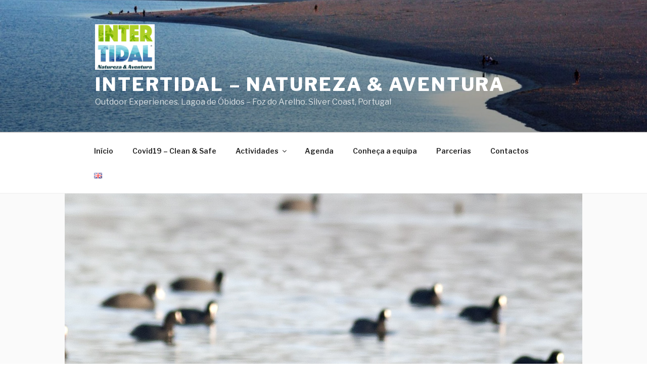

--- FILE ---
content_type: text/css
request_url: https://intertidal.pt/wp-content/themes/intertidal-theme/style.css?ver=1.0.0
body_size: 1360
content:
/*
 Theme Name:   Intertidal Theme
 Theme URI:    http://fabricavirtual.pt/intertidal-theme/
 Description:  Twenty Seventeen Child Theme
 Author:       Miguel Azevedo e Castro
 Author URI:   http://fabricavirtual.pt/
 Template:     twentyseventeen
 Version:      1.0.0
 License:      GNU General Public License v2 or later
 License URI:  http://www.gnu.org/licenses/gpl-2.0.html
 Tags:         Intertidal Theme
 Text Domain:  twenty-seventeen-child
*/
/* Footer */
/*
#credit, #credit a, #copyright, #copyright a {
    font: 400 12px/1.3em 'Source Sans Pro', sans-serif;
    color: #286360;
    text-transform: none;
}
*/
.privacy-policy-link{font-size:12px;}
 /* hide post dates */
 .entry-date {
    display: none;
}

/* Atributos dos membros da equipa */
h4 em {
  /*font-weight: normal;*/
  font-size: 16px;
  font-weight: 600;
  font-style: normal;
}
/* Tumbnails da equipa */
img.team {
  border-radius:50%;
  /* */

  /*
  border-bottom-color: rgb(245, 245, 245);
  border-left-color: rgb(245, 245, 245);
  border-right-color: rgb(245, 245, 245);
  border-top-color: rgb(245, 245, 245);
  */

  border-color: rgb(245, 245, 245);
  border-bottom-left-radius: 60px;
  border-bottom-right-radius: 60px;
  border-bottom-style: solid;
  border-bottom-width: 8px;
  border-image-outset: 0;
  border-image-repeat: stretch stretch;
  border-image-slice: 100%;
  border-image-source: none;
  border-image-width: 1;
  border-left-style: solid;
  border-left-width: 8px;
  border-right-style: solid;
  border-right-width: 8px;
  border-top-left-radius: 60px;
  border-top-right-radius: 60px;
  border-top-style: solid;
  border-top-width: 8px;
  box-shadow: rgba(0, 0, 0, 0.1) 2px 0px 2px 0px;
  box-sizing: border-box;

  float: left;
}
div.teamMember {
  border-bottom-color: rgb(245, 245, 245);
  border-bottom-style: solid;
  border-bottom-width: 6px;
  border-top-color: rgb(245, 245, 245);
  border-top-style: solid;
  border-top-width: 5px;
  box-shadow: rgba(0, 0, 0, 0.05) 1px 0px 2px 0px;
  box-sizing: border-box;
  /*color: rgb(51, 51, 51);*/
  display: inline-block;
  float: none;
  /*font-size: 16px;
  font-weight: 400;*/
  /*height: 421px;*/
  line-height: 24px;
  margin-bottom: 0px;
  margin-left: 29.6px;
  margin-right: 29.6px;
  margin-top: 0px;
  padding:25px 0;
  border-top: none;
  overflow-wrap: break-word;
  /*text-align: center;*/
  vertical-align: top;
  /*width: 310.8px;*/
}

/* Telefones */
a[href^="tel:"] {
  color: orange;
  text-decoration: none;
}
a[href^="tel:"]:before {
  content: "\260e";
  margin-right: 0.5em;
}
/* links */
.entry-content a {
  color:#444;
  text-decoration-color:#ccc!important;
  text-decoration: none!important;

}

/* Logotipo */
.custom-logo-link img {
    /*max-height: 80px;*/
    max-height: 90px;
}

.partner {
  	display: block;
	margin:50px 0;  
	overflow:hidden;

}

.partnerLogo {
    /*max-width:270px;*/   	
	width:100%;
	max-width:150px;
	
 }

.entry-meta{display:none}

article.category-proximas-actividades {	
	border-bottom:#eee 20px solid!important;
	margin:10px 0;
	padding:10px 0 5px 0;
	}	
article.category-proximas-actividades:last-child {border:0!important;}

img.imgXrpt {
	width:250px; 
	float:left; 
	margin:0 20px 20px 0;
	}

 /* Media querie for portrait smartphones */
@media screen and (max-width: 30em) {
    img.partnerLogo {
        display:block;
        clear:both;
        margin:15px auto 0 auto
    }
	#custom-bg a img {
		width:100%;
	}
	
	img.imgXrpt {
		width:100%; 
	}
}

.site-footer {background: url("http://intertidal.pt/wp-content/uploads/2020/11/bk_aguia_pesqueira_lagoa_obidos_4.jpg") no-repeat bottom center scroll; }

--- FILE ---
content_type: application/x-javascript;charset=UTF-8
request_url: https://www.jscache.com/wejs?wtype=selfserveprop&uniq=967&locationId=17530767&lang=pt&rating=true&nreviews=5&writereviewlink=true&popIdx=true&iswide=false&border=true&display_version=2
body_size: 230
content:
(function(t,r,i,p){i=t.createElement(r);i.src="https://www.tripadvisor.com.br/WidgetEmbed-selfserveprop?border=true&popIdx=true&iswide=false&locationId=17530767&display_version=2&uniq=967&rating=true&lang=pt&nreviews=5&writereviewlink=true";i.async=true;p=t.getElementsByTagName(r)[0];p.parentNode.insertBefore(i,p)})(document,"script");
